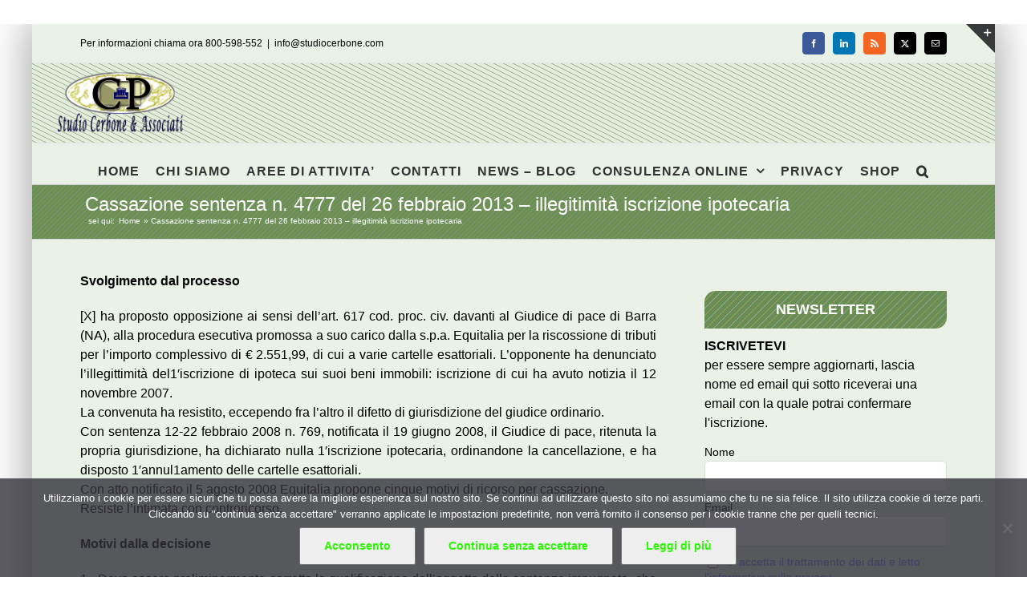

--- FILE ---
content_type: text/html; charset=UTF-8
request_url: https://www.studiocerbone.com/cassazione-sentenza-n-4777-del-26-febbraio-2013-illegitimita-iscrizione-ipotecaria/
body_size: 14105
content:
<!DOCTYPE html><html class="avada-html-layout-boxed avada-html-header-position-top" lang="it-IT" prefix="og: http://ogp.me/ns# fb: http://ogp.me/ns/fb#"><head><style>img.lazy{min-height:1px}</style><link href="https://www.studiocerbone.com/wp-content/plugins/w3-total-cache/pub/js/lazyload.min.js" as="script"><meta http-equiv="X-UA-Compatible" content="IE=edge" /><meta http-equiv="Content-Type" content="text/html; charset=utf-8"/><meta name="viewport" content="width=device-width, initial-scale=1" /><meta name='robots' content='index, follow, max-image-preview:large, max-snippet:-1, max-video-preview:-1' /><link media="all" href="https://www.studiocerbone.com/wp-content/cache/autoptimize/css/autoptimize_2e92ac7dd31781e68670af2d0f304ce4.css" rel="stylesheet"><title>Cassazione sentenza n. 4777 del 26 febbraio 2013 - illegitimità iscrizione ipotecaria  - Studio Cerbone</title><meta name="description" content="Svolgimento dal processo ha proposto opposizione ai sensi dell’art. 617 cod. proc. civ. davanti al Giudice di pace di Barra (NA), alla procedura esecutiva Cassazione sentenza n. 4777 del 26 febbraio 2013 - illegitimità iscrizione ipotecaria" /><link rel="canonical" href="https://www.studiocerbone.com/cassazione-sentenza-n-4777-del-26-febbraio-2013-illegitimita-iscrizione-ipotecaria/" /><meta property="og:locale" content="it_IT" /><meta property="og:type" content="article" /><meta property="og:title" content="Cassazione sentenza n. 4777 del 26 febbraio 2013 - illegitimità iscrizione ipotecaria  - Studio Cerbone" /><meta property="og:description" content="Svolgimento dal processo ha proposto opposizione ai sensi dell’art. 617 cod. proc. civ. davanti al Giudice di pace di Barra (NA), alla procedura esecutiva Cassazione sentenza n. 4777 del 26 febbraio 2013 - illegitimità iscrizione ipotecaria" /><meta property="og:url" content="https://www.studiocerbone.com/cassazione-sentenza-n-4777-del-26-febbraio-2013-illegitimita-iscrizione-ipotecaria/" /><meta property="og:site_name" content="Studio Cerbone" /><meta property="article:publisher" content="https://www.facebook.com/studiocerbone" /><meta property="article:published_time" content="2013-05-03T01:33:19+00:00" /><meta name="author" content="Pasquale Cerbone" /><meta name="twitter:card" content="summary_large_image" /><meta name="twitter:creator" content="@studiocerboneP" /><meta name="twitter:site" content="@studiocerboneP" /><meta name="twitter:label1" content="Scritto da" /><meta name="twitter:data1" content="Pasquale Cerbone" /><meta name="twitter:label2" content="Tempo di lettura stimato" /><meta name="twitter:data2" content="7 minuti" /> <script type="application/ld+json" class="yoast-schema-graph">{"@context":"https://schema.org","@graph":[{"@type":"Article","@id":"https://www.studiocerbone.com/cassazione-sentenza-n-4777-del-26-febbraio-2013-illegitimita-iscrizione-ipotecaria/#article","isPartOf":{"@id":"https://www.studiocerbone.com/cassazione-sentenza-n-4777-del-26-febbraio-2013-illegitimita-iscrizione-ipotecaria/"},"author":{"name":"Pasquale Cerbone","@id":"https://www.studiocerbone.com/#/schema/person/3561ea854d7eb07a084f1bbe69396ee6"},"headline":"Cassazione sentenza n. 4777 del 26 febbraio 2013 &#8211; illegitimità iscrizione ipotecaria","datePublished":"2013-05-03T01:33:19+00:00","mainEntityOfPage":{"@id":"https://www.studiocerbone.com/cassazione-sentenza-n-4777-del-26-febbraio-2013-illegitimita-iscrizione-ipotecaria/"},"wordCount":1481,"publisher":{"@id":"https://www.studiocerbone.com/#organization"},"keywords":["cassazione sez. tributi","procedure esecutive"],"articleSection":["TRIBUTI - GIURISPRUDENZA"],"inLanguage":"it-IT"},{"@type":"WebPage","@id":"https://www.studiocerbone.com/cassazione-sentenza-n-4777-del-26-febbraio-2013-illegitimita-iscrizione-ipotecaria/","url":"https://www.studiocerbone.com/cassazione-sentenza-n-4777-del-26-febbraio-2013-illegitimita-iscrizione-ipotecaria/","name":"Cassazione sentenza n. 4777 del 26 febbraio 2013 - illegitimità iscrizione ipotecaria - Studio Cerbone","isPartOf":{"@id":"https://www.studiocerbone.com/#website"},"datePublished":"2013-05-03T01:33:19+00:00","description":"Svolgimento dal processo ha proposto opposizione ai sensi dell’art. 617 cod. proc. civ. davanti al Giudice di pace di Barra (NA), alla procedura esecutiva Cassazione sentenza n. 4777 del 26 febbraio 2013 - illegitimità iscrizione ipotecaria","breadcrumb":{"@id":"https://www.studiocerbone.com/cassazione-sentenza-n-4777-del-26-febbraio-2013-illegitimita-iscrizione-ipotecaria/#breadcrumb"},"inLanguage":"it-IT","potentialAction":[{"@type":"ReadAction","target":["https://www.studiocerbone.com/cassazione-sentenza-n-4777-del-26-febbraio-2013-illegitimita-iscrizione-ipotecaria/"]}]},{"@type":"BreadcrumbList","@id":"https://www.studiocerbone.com/cassazione-sentenza-n-4777-del-26-febbraio-2013-illegitimita-iscrizione-ipotecaria/#breadcrumb","itemListElement":[{"@type":"ListItem","position":1,"name":"Home","item":"https://www.studiocerbone.com/"},{"@type":"ListItem","position":2,"name":"Cassazione sentenza n. 4777 del 26 febbraio 2013 &#8211; illegitimità iscrizione ipotecaria"}]},{"@type":"WebSite","@id":"https://www.studiocerbone.com/#website","url":"https://www.studiocerbone.com/","name":"Studio Cerbone","description":"Guide alle norme fiscali e del lavoro - approfondimenti ed informazioni - consulenza online","publisher":{"@id":"https://www.studiocerbone.com/#organization"},"potentialAction":[{"@type":"SearchAction","target":{"@type":"EntryPoint","urlTemplate":"https://www.studiocerbone.com/?s={search_term_string}"},"query-input":{"@type":"PropertyValueSpecification","valueRequired":true,"valueName":"search_term_string"}}],"inLanguage":"it-IT"},{"@type":"Organization","@id":"https://www.studiocerbone.com/#organization","name":"Studio Cerbone & Associati","url":"https://www.studiocerbone.com/","logo":{"@type":"ImageObject","inLanguage":"it-IT","@id":"https://www.studiocerbone.com/#/schema/logo/image/","url":"https://www.studiocerbone.com/wp-content/uploads/2012/10/logo_ok2.png","contentUrl":"https://www.studiocerbone.com/wp-content/uploads/2012/10/logo_ok2.png","width":"210","height":"90","caption":"Studio Cerbone & Associati"},"image":{"@id":"https://www.studiocerbone.com/#/schema/logo/image/"},"sameAs":["https://www.facebook.com/studiocerbone","https://x.com/studiocerboneP","https://www.linkedin.com/company/studio-cerbone-&amp;amp;-associati/","https://it.pinterest.com/studiocerboneassociati/"]},{"@type":"Person","@id":"https://www.studiocerbone.com/#/schema/person/3561ea854d7eb07a084f1bbe69396ee6","name":"Pasquale Cerbone","description":"","url":"https://www.studiocerbone.com/author/gruppo_studioce/"}]}</script> <link href='https://fonts.gstatic.com' crossorigin='anonymous' rel='preconnect' /><link rel="alternate" type="application/rss+xml" title="Studio Cerbone &raquo; Feed" href="https://www.studiocerbone.com/feed/" /><link rel="alternate" type="application/rss+xml" title="Studio Cerbone &raquo; Feed dei commenti" href="https://www.studiocerbone.com/comments/feed/" /><link rel="icon" href="https://www.studiocerbone.com/wp-content/uploads/2012/11/favicon.ico" type="image/x-icon" /><link rel="apple-touch-icon" sizes="180x180" href="https://www.studiocerbone.com/wp-content/uploads/2024/08/apple-icon-114x114-1.png" type="image/png"><link rel="icon" sizes="192x192" href="https://www.studiocerbone.com/wp-content/uploads/2024/08/apple-icon-57x57-1.png" type="image/png"><meta name="msapplication-TileImage" content="https://www.studiocerbone.com/wp-content/uploads/2024/08/apple-icon-72x72-1.png" type="image/png"><link rel="alternate" type="application/rss+xml" title="Studio Cerbone &raquo; Cassazione sentenza n. 4777 del 26 febbraio 2013 &#8211; illegitimità iscrizione ipotecaria Feed dei commenti" href="https://www.studiocerbone.com/cassazione-sentenza-n-4777-del-26-febbraio-2013-illegitimita-iscrizione-ipotecaria/feed/" /><link rel="alternate" title="oEmbed (JSON)" type="application/json+oembed" href="https://www.studiocerbone.com/wp-json/oembed/1.0/embed?url=https%3A%2F%2Fwww.studiocerbone.com%2Fcassazione-sentenza-n-4777-del-26-febbraio-2013-illegitimita-iscrizione-ipotecaria%2F" /><link rel="alternate" title="oEmbed (XML)" type="text/xml+oembed" href="https://www.studiocerbone.com/wp-json/oembed/1.0/embed?url=https%3A%2F%2Fwww.studiocerbone.com%2Fcassazione-sentenza-n-4777-del-26-febbraio-2013-illegitimita-iscrizione-ipotecaria%2F&#038;format=xml" /><meta name="description" content="Svolgimento dal processo
 ha proposto opposizione ai sensi dell’art. 617 cod. proc. civ. davanti al Giudice di pace di Barra (NA), alla procedura esecutiva promossa a suo carico dalla s.p.a. Equitalia per la riscossione di tributi per l’importo complessivo di € 2.551,99, di cui a varie cartelle esattoriali. L’opponente ha denunciato"/><meta property="og:locale" content="it_IT"/><meta property="og:type" content="article"/><meta property="og:site_name" content="Studio Cerbone"/><meta property="og:title" content="Cassazione sentenza n. 4777 del 26 febbraio 2013 - illegitimità iscrizione ipotecaria  - Studio Cerbone"/><meta property="og:description" content="Svolgimento dal processo
 ha proposto opposizione ai sensi dell’art. 617 cod. proc. civ. davanti al Giudice di pace di Barra (NA), alla procedura esecutiva promossa a suo carico dalla s.p.a. Equitalia per la riscossione di tributi per l’importo complessivo di € 2.551,99, di cui a varie cartelle esattoriali. L’opponente ha denunciato"/><meta property="og:url" content="https://www.studiocerbone.com/cassazione-sentenza-n-4777-del-26-febbraio-2013-illegitimita-iscrizione-ipotecaria/"/><meta property="article:published_time" content="2013-05-03T01:33:19+01:00"/><meta name="author" content="Pasquale Cerbone"/><meta property="og:image" content="https://www.studiocerbone.com/wp-content/uploads/2024/08/logo_news_A.png"/><meta property="og:image:width" content="185"/><meta property="og:image:height" content="79"/><meta property="og:image:type" content="image/png"/><link rel="https://api.w.org/" href="https://www.studiocerbone.com/wp-json/" /><link rel="alternate" title="JSON" type="application/json" href="https://www.studiocerbone.com/wp-json/wp/v2/posts/5374" /><link rel="EditURI" type="application/rsd+xml" title="RSD" href="https://www.studiocerbone.com/xmlrpc.php?rsd" /><link rel='shortlink' href='https://www.studiocerbone.com/?p=5374' /> <noscript><style>.lazyload[data-src]{display:none !important;}</style></noscript><meta name="generator" content="Powered by Slider Revolution 6.7.39 - responsive, Mobile-Friendly Slider Plugin for WordPress with comfortable drag and drop interface." />  <script async src="https://www.googletagmanager.com/gtag/js?id=G-J8VLGREVTC"></script>  <script async src="https://www.googletagmanager.com/gtag/js?id=G-Z9KC6C6KQ2"></script> </head><body data-rsssl=1 class="wp-singular post-template-default single single-post postid-5374 single-format-standard wp-theme-Avada cookies-not-set has-sidebar fusion-image-hovers fusion-pagination-sizing fusion-button_type-flat fusion-button_span-no fusion-button_gradient-linear avada-image-rollover-circle-yes avada-image-rollover-yes avada-image-rollover-direction-left fusion-body ltr fusion-sticky-header no-tablet-sticky-header no-mobile-sticky-header no-mobile-slidingbar avada-has-rev-slider-styles fusion-sub-menu-fade mobile-logo-pos-left layout-boxed-mode avada-has-boxed-modal-shadow-medium layout-scroll-offset-full fusion-top-header menu-text-align-center mobile-menu-design-modern fusion-show-pagination-text fusion-header-layout-v5 avada-responsive avada-footer-fx-none avada-menu-highlight-style-bar fusion-search-form-classic fusion-main-menu-search-dropdown fusion-avatar-square avada-sticky-shrinkage avada-dropdown-styles avada-blog-layout-grid avada-blog-archive-layout-grid avada-header-shadow-no avada-menu-icon-position-left avada-has-megamenu-shadow avada-has-mainmenu-dropdown-divider avada-has-pagetitle-100-width avada-has-pagetitle-bg-full avada-has-main-nav-search-icon avada-has-page-title-mobile-height-auto avada-has-titlebar-bar_and_content avada-has-slidingbar-widgets avada-has-slidingbar-position-top avada-slidingbar-toggle-style-triangle avada-has-header-bg-image avada-header-bg-repeat avada-has-transparent-timeline_color avada-has-pagination-padding avada-flyout-menu-direction-fade avada-ec-views-v1" data-awb-post-id="5374"> <a class="skip-link screen-reader-text" href="#content">Salta al contenuto</a><div id="boxed-wrapper"><div id="wrapper" class="fusion-wrapper"><div id="home" style="position:relative;top:-1px;"></div><header class="fusion-header-wrapper"><div class="fusion-header-v5 fusion-logo-alignment fusion-logo-left fusion-sticky-menu- fusion-sticky-logo- fusion-mobile-logo-1 fusion-sticky-menu-only fusion-header-menu-align-center fusion-mobile-menu-design-modern"><div class="fusion-secondary-header"><div class="fusion-row"><div class="fusion-alignleft"><div class="fusion-contact-info"><span class="fusion-contact-info-phone-number">Per informazioni chiama ora 800-598-552</span><span class="fusion-header-separator">|</span><span class="fusion-contact-info-email-address"><a href="mailto:in&#102;o&#64;&#115;t&#117;&#100;&#105;ocerbo&#110;e&#46;co&#109;">in&#102;o&#64;&#115;t&#117;&#100;&#105;ocerbo&#110;e&#46;co&#109;</a></span></div></div><div class="fusion-alignright"><div class="fusion-social-links-header"><div class="fusion-social-networks boxed-icons"><div class="fusion-social-networks-wrapper"><a  class="fusion-social-network-icon fusion-tooltip fusion-facebook awb-icon-facebook" style="color:#ffffff;background-color:#3b5998;border-color:#3b5998;" data-placement="right" data-title="Facebook" data-toggle="tooltip" title="Facebook" href="#" target="_blank" rel="noreferrer nofollow"><span class="screen-reader-text">Facebook</span></a><a  class="fusion-social-network-icon fusion-tooltip fusion-linkedin awb-icon-linkedin" style="color:#ffffff;background-color:#0077b5;border-color:#0077b5;" data-placement="right" data-title="LinkedIn" data-toggle="tooltip" title="LinkedIn" href="https://www.linkedin.com/company/studio-cerbone-&amp;-associati/about/?viewAsMember=true" target="_blank" rel="noopener noreferrer nofollow"><span class="screen-reader-text">LinkedIn</span></a><a  class="fusion-social-network-icon fusion-tooltip fusion-rss awb-icon-rss" style="color:#ffffff;background-color:#f26522;border-color:#f26522;" data-placement="right" data-title="Rss" data-toggle="tooltip" title="Rss" href="https://www.studiocerbone.com/category/notizie/" target="_blank" rel="noopener noreferrer nofollow"><span class="screen-reader-text">Rss</span></a><a  class="fusion-social-network-icon fusion-tooltip fusion-twitter awb-icon-twitter" style="color:#ffffff;background-color:#000000;border-color:#000000;" data-placement="right" data-title="X" data-toggle="tooltip" title="X" href="https://x.com/studiocerboneP" target="_blank" rel="noopener noreferrer nofollow"><span class="screen-reader-text">X</span></a><a  class="fusion-social-network-icon fusion-tooltip fusion-mail awb-icon-mail" style="color:#ffffff;background-color:#000000;border-color:#000000;" data-placement="right" data-title="Email" data-toggle="tooltip" title="Email" href="mailto:&#105;n&#102;&#111;&#064;&#115;t&#117;di&#111;cer&#098;&#111;&#110;&#101;.c&#111;&#109;" target="_self" rel="noopener noreferrer nofollow"><span class="screen-reader-text">Email</span></a></div></div></div></div></div></div><div class="fusion-header-sticky-height"></div><div class="fusion-sticky-header-wrapper"><div class="fusion-header"><div class="fusion-row"><div class="fusion-logo" data-margin-top="10px" data-margin-bottom="10px" data-margin-left="0px" data-margin-right="0px"> <a class="fusion-logo-link"  href="https://www.studiocerbone.com/" > <img src="[data-uri]"  width="185" height="79" style="max-height:79px;height:auto;" alt="Studio Cerbone Logo" data-retina_logo_url="https://www.studiocerbone.com/wp-content/uploads/2012/10/logo_ok.png" class="fusion-standard-logo lazyload" data-src="https://www.studiocerbone.com/wp-content/uploads/2024/08/logo_news_A.png" decoding="async" data-srcset="https://www.studiocerbone.com/wp-content/uploads/2024/08/logo_news_A.png 1x, https://www.studiocerbone.com/wp-content/uploads/2012/10/logo_ok.png 2x" data-eio-rwidth="185" data-eio-rheight="79" /><noscript><img src="data:image/svg+xml,%3Csvg%20xmlns='http://www.w3.org/2000/svg'%20viewBox='0%200%20185%2079'%3E%3C/svg%3E" data-src="https://www.studiocerbone.com/wp-content/uploads/2024/08/logo_news_A.png" data-srcset="https://www.studiocerbone.com/wp-content/uploads/2024/08/logo_news_A.png 1x, https://www.studiocerbone.com/wp-content/uploads/2012/10/logo_ok.png 2x" width="185" height="79" style="max-height:79px;height:auto;" alt="Studio Cerbone Logo" data-retina_logo_url="https://www.studiocerbone.com/wp-content/uploads/2012/10/logo_ok.png" class="fusion-standard-logo lazy" data-eio="l" /></noscript> <img src="[data-uri]"  width="94" height="40" alt="Studio Cerbone Logo" data-retina_logo_url="" class="fusion-mobile-logo lazyload" data-src="https://www.studiocerbone.com/wp-content/uploads/2024/08/logo_news_B.png" decoding="async" data-srcset="https://www.studiocerbone.com/wp-content/uploads/2024/08/logo_news_B.png 1x" data-eio-rwidth="94" data-eio-rheight="40" /><noscript><img src="data:image/svg+xml,%3Csvg%20xmlns='http://www.w3.org/2000/svg'%20viewBox='0%200%2094%2040'%3E%3C/svg%3E" data-src="https://www.studiocerbone.com/wp-content/uploads/2024/08/logo_news_B.png" data-srcset="https://www.studiocerbone.com/wp-content/uploads/2024/08/logo_news_B.png 1x" width="94" height="40" alt="Studio Cerbone Logo" data-retina_logo_url="" class="fusion-mobile-logo lazy" data-eio="l" /></noscript> </a></div><div class="fusion-mobile-menu-icons"> <a href="#" class="fusion-icon awb-icon-bars" aria-label="Attiva/Disattiva menu mobile" aria-expanded="false"></a></div></div></div><div class="fusion-secondary-main-menu"><div class="fusion-row"><nav class="fusion-main-menu" aria-label="Menu Principale"><ul id="menu-menu-principale-senza-private-content" class="fusion-menu"><li  id="menu-item-23903"  class="menu-item menu-item-type-custom menu-item-object-custom menu-item-home menu-item-23903"  data-item-id="23903"><a  href="//www.studiocerbone.com/" class="fusion-bar-highlight"><span class="menu-text">HOME</span></a></li><li  id="menu-item-23905"  class="menu-item menu-item-type-post_type menu-item-object-page menu-item-23905"  data-item-id="23905"><a  href="https://www.studiocerbone.com/studio-cerbone-assocciati/" class="fusion-bar-highlight"><span class="menu-text">CHI SIAMO</span></a></li><li  id="menu-item-23904"  class="menu-item menu-item-type-post_type menu-item-object-page menu-item-23904"  data-item-id="23904"><a  href="https://www.studiocerbone.com/aree-di-attivita/" class="fusion-bar-highlight"><span class="menu-text">AREE DI ATTIVITA&#8217;</span></a></li><li  id="menu-item-23911"  class="menu-item menu-item-type-post_type menu-item-object-page menu-item-23911"  data-item-id="23911"><a  href="https://www.studiocerbone.com/contatto/" class="fusion-bar-highlight"><span class="menu-text">CONTATTI</span></a></li><li  id="menu-item-23914"  class="menu-item menu-item-type-post_type menu-item-object-page menu-item-23914"  data-item-id="23914"><a  href="https://www.studiocerbone.com/notizie/" class="fusion-bar-highlight"><span class="menu-text">NEWS – BLOG</span></a></li><li  id="menu-item-23906"  class="menu-item menu-item-type-post_type menu-item-object-page menu-item-has-children menu-item-23906 fusion-dropdown-menu"  data-item-id="23906"><a  href="https://www.studiocerbone.com/consulenza-online/" class="fusion-bar-highlight"><span class="menu-text">CONSULENZA ONLINE</span> <span class="fusion-caret"><i class="fusion-dropdown-indicator" aria-hidden="true"></i></span></a><ul class="sub-menu"><li  id="menu-item-23907"  class="menu-item menu-item-type-post_type menu-item-object-page menu-item-23907 fusion-dropdown-submenu" ><a  href="https://www.studiocerbone.com/consulenza-online/contabilita-online/" class="fusion-bar-highlight"><span>CONTABILITA&#8217; ONLINE</span></a></li><li  id="menu-item-23908"  class="menu-item menu-item-type-post_type menu-item-object-page menu-item-23908 fusion-dropdown-submenu" ><a  href="https://www.studiocerbone.com/consulenza-online/dichiarazione-dei-redditi-online/" class="fusion-bar-highlight"><span>DICHIARAZIONE DEI REDDITI ONLINE</span></a></li><li  id="menu-item-23909"  class="menu-item menu-item-type-post_type menu-item-object-page menu-item-23909 fusion-dropdown-submenu" ><a  href="https://www.studiocerbone.com/consulenza-online/paghe-online/" class="fusion-bar-highlight"><span>PAGHE ONLINE</span></a></li><li  id="menu-item-23910"  class="menu-item menu-item-type-post_type menu-item-object-page menu-item-23910 fusion-dropdown-submenu" ><a  href="https://www.studiocerbone.com/consulenza-online/servizi-contabilita-online/" class="fusion-bar-highlight"><span>SERVIZI DI CONTABILITA&#8217; ONLINE</span></a></li><li  id="menu-item-23916"  class="menu-item menu-item-type-post_type menu-item-object-page menu-item-has-children menu-item-23916 fusion-dropdown-submenu" ><a  href="https://www.studiocerbone.com/servizi-utili/" class="fusion-bar-highlight"><span>SERVIZI UTILI</span> <span class="fusion-caret"><i class="fusion-dropdown-indicator" aria-hidden="true"></i></span></a><ul class="sub-menu"><li  id="menu-item-23917"  class="menu-item menu-item-type-post_type menu-item-object-page menu-item-23917" ><a  href="https://www.studiocerbone.com/servizi-utili/giurisprudenza/" class="fusion-bar-highlight"><span>GIURISPRUDENZA – MASSIME</span></a></li><li  id="menu-item-23918"  class="menu-item menu-item-type-post_type menu-item-object-page menu-item-23918" ><a  href="https://www.studiocerbone.com/servizi-utili/indici-istat/" class="fusion-bar-highlight"><span>INDICI ISTAT</span></a></li><li  id="menu-item-23919"  class="menu-item menu-item-type-post_type menu-item-object-page menu-item-23919" ><a  href="https://www.studiocerbone.com/?page_id=483" class="fusion-bar-highlight"><span>SCADENZIARIO</span></a></li><li  id="menu-item-23920"  class="menu-item menu-item-type-post_type menu-item-object-page menu-item-23920" ><a  href="https://www.studiocerbone.com/servizi-utili/certificazioni/" class="fusion-bar-highlight"><span>CERTIFICAZIONI</span></a></li><li  id="menu-item-23921"  class="menu-item menu-item-type-post_type menu-item-object-page menu-item-23921" ><a  href="https://www.studiocerbone.com/servizi-utili/video/" class="fusion-bar-highlight"><span>VIDEO</span></a></li></ul></li></ul></li><li  id="menu-item-23915"  class="menu-item menu-item-type-post_type menu-item-object-page menu-item-23915"  data-item-id="23915"><a  href="https://www.studiocerbone.com/privacy/" class="fusion-bar-highlight"><span class="menu-text">PRIVACY</span></a></li><li  id="menu-item-467311"  class="menu-item menu-item-type-custom menu-item-object-custom menu-item-467311"  data-item-id="467311"><a  target="_blank" rel="noopener noreferrer" href="https://shopping.studiocerbone.com/" class="fusion-bar-highlight"><span class="menu-text">SHOP</span></a></li><li class="fusion-custom-menu-item fusion-main-menu-search"><a class="fusion-main-menu-icon fusion-bar-highlight" href="#" aria-label="Cerca" data-title="Cerca" title="Cerca" role="button" aria-expanded="false"></a><div class="fusion-custom-menu-item-contents"><form role="search" class="searchform fusion-search-form  fusion-live-search fusion-search-form-classic" method="get" action="https://www.studiocerbone.com/"><div class="fusion-search-form-content"><div class="fusion-search-field search-field"> <label><span class="screen-reader-text">Cerca per:</span> <input type="search" class="s fusion-live-search-input" name="s" id="fusion-live-search-input-0" autocomplete="off" placeholder="Cerca..." required aria-required="true" aria-label="Cerca..."/> </label></div><div class="fusion-search-button search-button"> <input type="submit" class="fusion-search-submit searchsubmit" aria-label="Cerca" value="&#xf002;" /><div class="fusion-slider-loading"></div></div></div><div class="fusion-search-results-wrapper"><div class="fusion-search-results"></div></div></form></div></li></ul></nav><nav class="fusion-mobile-nav-holder fusion-mobile-menu-text-align-left" aria-label="Menu Mobile Principale"></nav></div></div></div></div><div class="fusion-clearfix"></div></header><div id="sliders-container" class="fusion-slider-visibility"></div><section class="avada-page-titlebar-wrapper" aria-labelledby="awb-ptb-heading"><div class="fusion-page-title-bar fusion-page-title-bar-none fusion-page-title-bar-left"><div class="fusion-page-title-row"><div class="fusion-page-title-wrapper"><div class="fusion-page-title-captions"><h1 id="awb-ptb-heading" class="entry-title">Cassazione sentenza n. 4777 del 26 febbraio 2013 &#8211; illegitimità iscrizione ipotecaria</h1></div><div class="fusion-page-title-secondary"><nav class="fusion-breadcrumbs awb-yoast-breadcrumbs" aria-label="Breadcrumb"><ol class="awb-breadcrumb-list"><li class="fusion-breadcrumb-item"  aria-hidden="true"><span  class="fusion-breadcrumb-prefix">sei qui:</span></li><li class="fusion-breadcrumb-item awb-breadcrumb-sep awb-home" ><a href="https://www.studiocerbone.com" class="fusion-breadcrumb-link"><span >Home</span></a></li><li class="fusion-breadcrumb-item"  aria-current="page"><span  class="breadcrumb-leaf">Cassazione sentenza n. 4777 del 26 febbraio 2013 &#8211; illegitimità iscrizione ipotecaria</span></li></ol></nav></div></div></div></div></section><main id="main" class="clearfix "><div class="fusion-row" style=""><section id="content" style="float: left;"><article id="post-5374" class="post post-5374 type-post status-publish format-standard hentry category-tributi-giurisprudenza-massime tag-cassazione-tributi tag-procedure-esecutive"> <span class="entry-title" style="display: none;">Cassazione sentenza n. 4777 del 26 febbraio 2013 &#8211; illegitimità iscrizione ipotecaria</span><div class="post-content"><p style="text-align: justify;"><strong>Svolgimento dal processo</strong></p><p style="text-align: justify;">[X] ha proposto opposizione ai sensi dell’art. 617 cod. proc. civ. davanti al Giudice di pace di Barra (NA), alla procedura esecutiva promossa a suo carico dalla s.p.a. Equitalia per la riscossione di tributi per l’importo complessivo di € 2.551,99, di cui a varie cartelle esattoriali. L’opponente ha denunciato l’illegittimità del1′iscrizione di ipoteca sui suoi beni immobili: iscrizione di cui ha avuto notizia il 12 novembre 2007.<br /> La convenuta ha resistito, eccependo fra l’altro il difetto di giurisdizione del giudice ordinario.<br /> Con sentenza 12-22 febbraio 2008 n. 769, notificata il 19 giugno 2008, il Giudice di pace, ritenuta la propria giurisdizione, ha dichiarato nulla 1′iscrizione ipotecaria, ordinandone la cancellazione, e ha disposto 1′annul1amento delle cartelle esattoriali.<br /> Con atto notificato il 5 agosto 2008 Equitalia propone cinque motivi di ricorso per cassazione.<br /> Resiste l’intimata con controricorso.</p><p style="text-align: justify;"><strong>Motivi dalla decisione</strong></p><p style="text-align: justify;">1.- Deve essere preliminarmente corretta la qualificazione dell’oggetto della sentenza impugnata, che la ricorrente assume doversi considerare di opposizione all’esecuzione, in virtù del principio dell’apparenza, poiché cosi il Giudice di pace avrebbe qualificato la domanda dell’opponente.<br /> Va rilevato al contrario che il Giudice di pace, nel decidere sulla competenza territoriale, ha affermato che il procedimento proposto è di opposizione agli atti esecutivi (p. 2 della sentenza, ultima riga); qualificazione che è del resto conforme alla natura delle eccezioni sollevate dall’opponente, che attengono ad irregolarità dell’atto di iscrizione ipotecaria ed all’omessa od irrituale notifica delle cartelle esattoriali.<br /> Si tratta, pertanto, sia in assoluto, sia in relazione al principio dell’apparenza, di sentenza emessa in tema di opposizione agli atti esecutivi.<br /> La questione è stata posta dal ricorrente al fine di dimostrare l’ammissibi1itá del ricorso, ma è comunque irrilevante, poiché sia in tema di opposizione all’esecuzione, sia in tema di opposizione agli atti esecutivi, la sentenza che decide il procedimento è inappellabile in base al regime applicabile alla controversia (art. 616 cod. proc. civ., come modificato dall’art. 14 legge 24 febbraio 2006 n. 52: cfr. Cass. civ. 29 maggio 2008 n. 14179).</p><p style="text-align: justify;">2.- Con il primo motivo Equitalia assume che la sentenza impugnata ha erroneamente applicato l’art. 3, 4° comma, legge n. 241/1990 all’iscrizione ipotecaria di cui all’art. 77 del d.p.r. 29 settembre 1973 n. 602, circa l’obbligo di comunicare al contribuente, con l’avviso dell’iscrizione, il termine entro il quale può proporre opposizione e l′autorità a cui proporla. La norma sarebbe da ritenere inapplicabile alla riscossione esattoriale, poiché la legge pone il contribuente in posizione di subordinazione all’amministrazione finanziaria, in vista dell’esigenza della pronta realizzazione del credito fiscale (favor fisci).<br /> Donde la necessità di assoggettare la procedura ad una disciplina speciale e semplificata.</p><p style="text-align: justify;">2.1.- Il motivo non è fondato, e ne è anche dubbia 1′ammissibilità, considerata la genericità e l’astrattezza del quesito formulato ai sensi dell’art. 366bis cod. proc. civ.<br /> La legge 7 agosto 1990 n. 241 detta una serie di norme a tutela del cittadino nei rapporti con la pubblica amministrazione e le sue prescrizioni debbono essere ritenute applicabili anche ai rapporti con l’amministrazione finanziaria, nei limiti in cui siano di agevole applicazione e non compromettano nella loro essenza le finalità pubbliche perseguite.<br /> Le norme in tema di esecuzione esattoriale contemplano misure che, a garanzia e a tutela dei crediti tributari, possono gravemente compromettere i diritti individuali poiché – oltre che avere introdotto misure quali il c.d. fermo amministrativo di beni mobili registrati e 1′iscrizione di ipoteca sugli immobili – contemplano misure estremamente rapide e semplificate di esproprio dei beni.<br /> E’ essenziale pertanto che, proprio in tema di esecuzione esattoriale, siano rigorosamente rispettati sia il principio di legalità, tramite la stretta osservanza delle procedure stabilite; sia gli adempimenti di carattere generale diretti allo scopo di permettere all’esecutato di far valere le sue ragioni: soprattutto ove si tratti di adempimenti di agevole esecuzione e poco costosi per l’amministrazione, quali quello di comunicare all’interessato – unitamente alla comunicazione dell’avvenuta iscrizione ipotecaria – i termini e le modalità con cui può proporre opposizione e far valere le sue ragioni.<br /> Correttamente, pertanto, la sentenza impugnata ha ritenuto applicabile 1′art. 3, 4° comma, legge n. 241/1990 cit. al caso di specie.</p><p style="text-align: justify;">3.- Con il secondo motivo la ricorrente impugna la sentenza del GdP nella parte in cui ha ritenuto applicabili all’iscrizione ipotecaria esattoriale gli art. 50 e 76 d.p.r. 602/73.<br /> Assume che l’iscrizione di ipoteca non è atto di esecuzione e pertanto non e soggetta alla preventiva notificazione degli avvisi di cui all’art. 50, 2° comma, e neppure ne è preclusa l’iscrizione per i crediti di valore inferiore ad € 8.000,00 di cui all’art. 76, avendo essa il solo scopo di precostituire una garanzia del credito.</p><p style="text-align: justify;">3.1.- Il motivo è in parte non fondato ed in parte ininfluente.<br /> La Corte di cassazione a sezioni unite ha ripetutamente affermato che l’ipoteca prevista dall’art. 77 d.p.r. n. 602 del 1973, pur non essendo atto di esecuzione, è tuttavia strettamente preordinata e strumentale all’espropriazione immobiliare, e pertanto è soggetta agli stessi limiti stabiliti per quest’ultima dall’art. 76 del medesimo d.p.r., come da ultimo modificato dall’art. 3 del d.l. n. 203 del 2005, conv. in legge n. 248 del 2005. L’ipoteca non può quindi essere iscritta se il debito del contribuente non supera gli ottomila euro (Cass. civ. S.U. 22 febbraio 2010 n. 4077; Cass. civ. S.U. 12 aprile 2012 n. 5771).<br /> Tanto basta a giustificare il disposto della sentenza impugnata, nella parte in cui ha dichiarato invalida l’iscrizione ipotecaria, anche indipendentemente dalla mancata notificazione di cui all’art. 50, 2° comma, cit.<br /> Le ulteriori censure risultano quindi ininfluenti.</p><p style="text-align: justify;">4.- Il terzo, il quarto ed il quinto motivo sono inammissibili sia per l’inidonea formulazione dei quesiti di diritto, sia per difetto di specificità ai sensi dell’art. 366 n. 6 cod. proc. civ.<br /> I quesiti sono così formulati:<br /> “Si chiede alla Corte di cassazione di pronunciarsi circa le formalità necessarie al perfezionamento della notifica degli atti destinati al contribuente di cui alla lett. e) dell’art. 60 d.p.r. 29 settembre 1973 n. 600 ed in particolar modo di sancire la necessità o meno dell’invio al destinatario dell’avviso di deposito dell’atto presso la casa comunale a mezzo di raccomandata a/r al fine del perfezionamento di questa modalità di notifica” (terzo quesito);<br /> “Si chiede alla Corte di cassazione di pronunciarsi in ordine alla circostanza per la quale, in caso di mancata impugnazione della cartella di pagamento, questa assuma i caratteri del titolo esecutivo incontrovertibile, ciò determinando, in base all’art. 2953 c.c., la trasformazione del termine eventualmente breve di prescrizione… in quello ordinario decennale…” (quarto quesito);<br /> “Si chiede alla Corte di cassazione di stabilire, tenuto conto della disciplina contenuta negli art. 2719 cod. civ., 214 e 215 cod. proc. civ., se sia ammissibile o meno disconoscere la conformità della fotocopia di un documento rispetto al1′originale nell’atto introduttivo di un giudizio, prima cioè che avvenga la produzione in quest’ultimo del documento stesso” (quinto quesito).<br /> A norma dell’art. 366bis cod. proc. civ., è inammissibile il motivo di ricorso per cassazione il cui quesito di diritto si risolva in un’enunciazione di carattere generale e astratto, priva di qualunque indicazione sul tipo della controversia e sulla sua riconducibilità alla fattispecie in esame, tale da non consentire alcuna risposta utile a definire la causa nel senso voluto dal ricorrente, non potendosi desumere il quesito dal contenuto del motivo o integrare il primo con il secondo, pena la sostanziale abrogazione del suddetto articolo 366bis (Cass. civ. S.U. 11 marzo 2008 n. 6420).<br /> Il quesito di diritto deve comprendere l’indicazione sia della “regula iuris” adottata nel provvedimento impugnato, sia del diverso principio che il ricorrente assume corretto e che si sarebbe dovuto applicare in sostituzione del primo. La mancanza anche di una sola delle due suddette indicazioni rende il ricorso inammissibile (Cass. civ. Sez. 3, 30 settembre 2008 n. 24339 e 9 maggio 2008 n. 11535; Cass. 25 marzo 2009, n. 7197).</p><p style="text-align: justify;">4.1.- In secondo luogo non risulta se e tramite quali atti le questioni prospettata nei motivi di ricorso siano state sollevate davanti al giudice di primo grado, considerato che esse non risultano in alcun modo discusse dalla sentenza impugnata; né la ricorrente dichiara di avere prodotto in questa sede gli atti su cui il ricorso si fonda, indicando come siano contrassegnati e come siano reperibili fra gli altri atti e documenti di causa, come prescritto a pena di inammissibilità dall’art. 366 n. 6 cod. proc. civ. (Cass. civ. 31 ottobre 2007 n. 23019; Cass. civ. Sez. 3, 17 luglio 2008 n. 19766; Cass. civ. S.U. 2 dicembre 2008 n. 28547; Cass. cív. Sez. Lav, 7 febbraio 2011 n. 2966, fra le tante: e da ultimo Cass. civ. S.U. 3 novembre 2011 n. 22726, quanto alla necessità della specifica indicazione del luogo in cui il documento si trova).<br /> Sotto entrambi i profili le censure vanno dichiarate inammissibili per difetto di specificità.</p><p style="text-align: justify;">5.- Il ricorso deve essere rigettato.</p><p style="text-align: justify;">6.- Le spese del presente giudizio, liquidate nel dispositivo, seguono la soccombenza.</p><p style="text-align: center;"><strong>PQM</strong></p><p style="text-align: justify;">La Corte di cassazione rigetta il ricorso e condanna la ricorrente al pagamento delle spese processuali, liquidate complessivamente in € 1.700,00 di cui € 200,00 per esborsi ed € 1.500,00 per compensi, oltre agli accessori previdenziali e fiscali di legge.</p></div> <span class="updated rich-snippet-hidden">2013-05-03T03:33:19+02:00</span></article></section><aside id="sidebar" class="sidebar fusion-widget-area fusion-content-widget-area fusion-sidebar-right fusion-blogwidgetarea" style="float: right;" data=""><div id="newsletterwidget-6" class="widget widget_newsletterwidget" style="border-style: solid;border-color:transparent;border-width:0px;"><div class="heading"><h4 class="widget-title">NEWSLETTER</h4></div><spam align="center"><strong> ISCRIVETEVI</strong></spam><br /><spam style="text-align: justify;"> per essere sempre aggiornarti, lascia nome ed email qui sotto riceverai una email con la quale potrai confermare l'iscrizione.</spam><div class="tnp tnp-subscription tnp-widget"><form method="post" action="https://www.studiocerbone.com/wp-admin/admin-ajax.php?action=tnp&amp;na=s"> <input type="hidden" name="nr" value="widget"> <input type="hidden" name="nlang" value=""><div class="tnp-field tnp-field-firstname"><label for="tnp-1">Nome</label> <input class="tnp-name" type="text" name="nn" id="tnp-1" value="" placeholder=""></div><div class="tnp-field tnp-field-email"><label for="tnp-2">Email</label> <input class="tnp-email" type="email" name="ne" id="tnp-2" value="" placeholder="" required></div><div class="tnp-field tnp-privacy-field"><label><input type="checkbox" name="ny" required class="tnp-privacy"> <a target="_blank" href="https://www.studiocerbone.com/privacy/politica-sulla-privacy/">Si accetta il trattamento dei dati e letto l&#039;informativa sulla privacy.</a></label></div><div class="tnp-field tnp-field-button" style="text-align: left"><input class="tnp-submit" type="submit" value="Procedi" style=""></div></form></div></div><div id="search-7" class="widget widget_search" style="border-style: solid;border-color:transparent;border-width:0px;"><div class="heading"><h4 class="widget-title">CERCA NEL SITO</h4></div><form role="search" class="searchform fusion-search-form  fusion-live-search fusion-search-form-classic" method="get" action="https://www.studiocerbone.com/"><div class="fusion-search-form-content"><div class="fusion-search-field search-field"> <label><span class="screen-reader-text">Cerca per:</span> <input type="search" class="s fusion-live-search-input" name="s" id="fusion-live-search-input-1" autocomplete="off" placeholder="Cerca..." required aria-required="true" aria-label="Cerca..."/> </label></div><div class="fusion-search-button search-button"> <input type="submit" class="fusion-search-submit searchsubmit" aria-label="Cerca" value="&#xf002;" /><div class="fusion-slider-loading"></div></div></div><div class="fusion-search-results-wrapper"><div class="fusion-search-results"></div></div></form></div><div id="listcategorypostswidget-4" class="widget widget_listcategorypostswidget" style="border-style: solid;border-color:transparent;border-width:0px;"><div class="heading"><h4 class="widget-title">ARTICOLI RECENTI</h4></div><ul class="lcp_catlist" id="lcp_instance_listcategorypostswidget-4"><li class=" accertamento  iva  tuir "><a href="https://www.studiocerbone.com/la-tassazione-della-prostituzione-abituale-come-prestazione-di-servizi/">La tassazione della prostituzione abituale come prestazione di servizi</a><div class="lcp_excerpt">Con l’ordinanza n. 1285 depositata il 21 gennaio 2026, la Corte ...</div></li><li class=" accertamento "><a href="https://www.studiocerbone.com/sponsorizzazioni-alle-asd-e-deducibilita-fiscale-presunzione-assoluta-di-inerenza-e-superamento-della-valutazione-del-ritorno-pubblicitario/">Sponsorizzazioni alle ASD e deducibilità fiscale: presunzione assoluta di inerenza e superamento della valutazione del ritorno pubblicitario</a><div class="lcp_excerpt">La Corte di Cassazione, Sezione Tributaria, con la ordinanza n. ...</div></li><li><a href="https://www.studiocerbone.com/rottamazione-quinquies-nella-legge-di-bilancio-2026-profilo-normativo-implicazioni-applicative-e-guida-al-calcolo/">Rottamazione-Quinquies nella Legge di Bilancio 2026: profilo normativo, implicazioni applicative e guida al calcolo</a><div class="lcp_excerpt">La Rottamazione-Quinquies rappresenta la quinta iterazione dello strumento di definizione ...</div></li><li class=" lavoro "><a href="https://www.studiocerbone.com/destinazione-del-tfr-silenzio-assenso-e-fondo-tesoreria-inps-profili-di-evoluzione-normativa-dopo-la-manovra-2026/">Destinazione del TFR, silenzio-assenso e Fondo Tesoreria INPS: profili di evoluzione normativa dopo la Manovra 2026</a><div class="lcp_excerpt">La legge di Bilancio 2026 (L. 30 dicembre 2025, n. ...</div></li><li class=" ordini-professionali "><a href="https://www.studiocerbone.com/professionisti-e-pubblica-amministrazione-la-regolarita-fiscale-come-condizione-per-il-pagamento-dei-compensi/">Professionisti e Pubblica Amministrazione: la regolarità fiscale come condizione per il pagamento dei compensi</a><div class="lcp_excerpt">Con l’articolo 1, comma 725, della legge n. 199/2025, il ...</div></li></ul></div></aside></div></main><div class="fusion-footer"><footer class="fusion-footer-widget-area fusion-widget-area"><div class="fusion-row"><div class="fusion-columns fusion-columns-3 fusion-widget-area"><div class="fusion-column col-lg-4 col-md-4 col-sm-4"><section id="contact_info-widget-2" class="fusion-footer-widget-column widget contact_info" style="border-style: solid;border-color:transparent;border-width:0px;"><h4 class="widget-title">CONTATTI</h4><div class="contact-info-container"><p class="email">Email: <a href="mailto:&#105;nf&#111;&#64;&#115;&#116;&#117;&#100;&#105;&#111;ce&#114;&#98;on&#101;&#46;c&#111;&#109;">info@studiocerbone.com</a></p><p class="web">Web: <a href="https://www.studiocerbone.com">https://www.studiocerbone.com</a></p></div><div style="clear:both;"></div></section><section id="custom_html-2" class="widget_text fusion-footer-widget-column widget widget_custom_html" style="border-style: solid;border-color:transparent;border-width:0px;"><div class="textwidget custom-html-widget"><span><img class="aligncenter wp-image-2417 lazyload" title="numero-verde_143" src="[data-uri]" alt="numero verde" width="143" height="47" align="center" data-src="https://www.studiocerbone.com/wp-content/uploads/2013/02/numero-verde_143.png" decoding="async" data-eio-rwidth="143" data-eio-rheight="47" /><noscript><img class="aligncenter wp-image-2417 lazy" title="numero-verde_143" src="data:image/svg+xml,%3Csvg%20xmlns='http://www.w3.org/2000/svg'%20viewBox='0%200%20143%2047'%3E%3C/svg%3E" data-src="https://www.studiocerbone.com/wp-content/uploads/2013/02/numero-verde_143.png" alt="numero verde" width="143" height="47" align="center" data-eio="l" /></noscript></span></div><div style="clear:both;"></div></section></div><div class="fusion-column col-lg-4 col-md-4 col-sm-4"><section id="custom_html-3" class="widget_text fusion-footer-widget-column widget widget_custom_html" style="border-style: solid;border-color:transparent;border-width:0px;"><h4 class="widget-title">Sezioni Informative</h4><div class="textwidget custom-html-widget"><p> <a href="https://www.studiocerbone.com/newsletter-2/">NEWSLETTER</a></p><p><a href="https://www.studiocerbone.com/privacy_termini/#terminiuso">Termini e condizioni d'uso</a></p><p><a href="https://www.studiocerbone.com/linee-guida-editoriale-principi-e-valori/">Linee guida editoriale - principi e valori</a></p><p><a href="https://www.studiocerbone.com/contatto/">Scivici</a></p></div><div style="clear:both;"></div></section></div><div class="fusion-column fusion-column-last col-lg-4 col-md-4 col-sm-4"><section id="custom_html-4" class="widget_text fusion-footer-widget-column widget widget_custom_html" style="border-style: solid;border-color:transparent;border-width:0px;"><h4 class="widget-title">Note legali</h4><div class="textwidget custom-html-widget">- Le informazioni contenute nel sito studiocerbone.com hanno carattere unicamente informativo.<br /> - Il sito studiocerbone.com non è responsabile per qualsiasi danno o problema causato da questo servizio.<br /> © 2012 Studio Cerbone & Associati -<a href="https://www.studiocerbone.com/privacy/"><strong> Privacy</strong></a></div><div style="clear:both;"></div></section></div><div class="fusion-clearfix"></div></div></div></footer><footer id="footer" class="fusion-footer-copyright-area"><div class="fusion-row"><div class="fusion-copyright-content"><div class="fusion-copyright-notice"><div> Copyright 2012 - 2025 | <a href="https://www.studiocerbone.com"><strong>STUDIO CERBONE & ASSOCIATI</strong></a> |  All Rights Reserved | <a href="https://www.studiocerbone.com/note_legali.html?iframe=true&width=500&height=600" rel="prettyPhoto" title=""><strong>Note legali</strong></a></div></div><div class="fusion-social-links-footer"><div class="fusion-social-networks boxed-icons"><div class="fusion-social-networks-wrapper"><a  class="fusion-social-network-icon fusion-tooltip fusion-facebook awb-icon-facebook" style="color:#ffffff;background-color:#3b5998;border-color:#3b5998;" data-placement="right" data-title="Facebook" data-toggle="tooltip" title="Facebook" href="#" target="_blank" rel="noreferrer nofollow"><span class="screen-reader-text">Facebook</span></a><a  class="fusion-social-network-icon fusion-tooltip fusion-linkedin awb-icon-linkedin" style="color:#ffffff;background-color:#0077b5;border-color:#0077b5;" data-placement="right" data-title="LinkedIn" data-toggle="tooltip" title="LinkedIn" href="https://www.linkedin.com/company/studio-cerbone-&amp;-associati/about/?viewAsMember=true" target="_blank" rel="noopener noreferrer nofollow"><span class="screen-reader-text">LinkedIn</span></a><a  class="fusion-social-network-icon fusion-tooltip fusion-rss awb-icon-rss" style="color:#ffffff;background-color:#f26522;border-color:#f26522;" data-placement="right" data-title="Rss" data-toggle="tooltip" title="Rss" href="https://www.studiocerbone.com/category/notizie/" target="_blank" rel="noopener noreferrer nofollow"><span class="screen-reader-text">Rss</span></a><a  class="fusion-social-network-icon fusion-tooltip fusion-twitter awb-icon-twitter" style="color:#ffffff;background-color:#000000;border-color:#000000;" data-placement="right" data-title="X" data-toggle="tooltip" title="X" href="https://x.com/studiocerboneP" target="_blank" rel="noopener noreferrer nofollow"><span class="screen-reader-text">X</span></a><a  class="fusion-social-network-icon fusion-tooltip fusion-mail awb-icon-mail" style="color:#ffffff;background-color:#000000;border-color:#000000;" data-placement="right" data-title="Email" data-toggle="tooltip" title="Email" href="mailto:&#105;&#110;&#102;&#111;&#064;s&#116;&#117;&#100;io&#099;e&#114;&#098;o&#110;e&#046;&#099;&#111;&#109;" target="_self" rel="noopener noreferrer nofollow"><span class="screen-reader-text">Email</span></a></div></div></div></div></div></footer></div><div class="fusion-sliding-bar-wrapper"><div id="slidingbar-area" class="slidingbar-area fusion-sliding-bar-area fusion-widget-area fusion-sliding-bar-position-top fusion-sliding-bar-text-align-left fusion-sliding-bar-toggle-triangle" data-breakpoint="800" data-toggle="triangle"><div class="fusion-sb-toggle-wrapper"> <a class="fusion-sb-toggle" href="#"><span class="screen-reader-text">Toggle area barra scorrevole</span></a></div><div id="slidingbar" class="fusion-sliding-bar"><div class="fusion-row"><div class="fusion-columns row fusion-columns-2 columns columns-2"><div class="fusion-column col-lg-6 col-md-6 col-sm-6"></div><div class="fusion-column col-lg-6 col-md-6 col-sm-6"></div><div class="fusion-clearfix"></div></div></div></div></div></div></div></div><div class="fusion-boxed-shadow"></div> <a class="fusion-one-page-text-link fusion-page-load-link" tabindex="-1" href="#" aria-hidden="true">Page load link</a><div class="avada-footer-scripts"> <script type="speculationrules">{"prefetch":[{"source":"document","where":{"and":[{"href_matches":"/*"},{"not":{"href_matches":["/wp-*.php","/wp-admin/*","/wp-content/uploads/*","/wp-content/*","/wp-content/plugins/*","/wp-content/themes/Avada/*","/*\\?(.+)"]}},{"not":{"selector_matches":"a[rel~=\"nofollow\"]"}},{"not":{"selector_matches":".no-prefetch, .no-prefetch a"}}]},"eagerness":"conservative"}]}</script> <script type="text/javascript" id="cookie-notice-front-js-before">var cnArgs = {"ajaxUrl":"https:\/\/www.studiocerbone.com\/wp-admin\/admin-ajax.php","nonce":"d3ec022af8","hideEffect":"none","position":"bottom","onScroll":true,"onScrollOffset":100,"onClick":false,"cookieName":"cookie_notice_accepted","cookieTime":604800,"cookieTimeRejected":2592000,"globalCookie":false,"redirection":false,"cache":true,"revokeCookies":true,"revokeCookiesOpt":"automatic"};

//# sourceURL=cookie-notice-front-js-before</script> <script type="text/javascript">jQuery( document ).ready( function() {
					var ajaxurl = 'https://www.studiocerbone.com/wp-admin/admin-ajax.php';
					if ( 0 < jQuery( '.fusion-login-nonce' ).length ) {
						jQuery.get( ajaxurl, { 'action': 'fusion_login_nonce' }, function( response ) {
							jQuery( '.fusion-login-nonce' ).html( response );
						});
					}
				});</script> <script type="application/ld+json">{"@context":"https:\/\/schema.org","@type":"BreadcrumbList","itemListElement":[{"@type":"ListItem","position":1,"name":"Home","item":"https:\/\/www.studiocerbone.com"}]}</script> <div id="cookie-notice" role="dialog" class="cookie-notice-hidden cookie-revoke-hidden cn-position-bottom" aria-label="Cookie Notice" style="background-color: rgba(50,50,58,0.8);"><div class="cookie-notice-container" style="color: #fff"><span id="cn-notice-text" class="cn-text-container">Utilizziamo i cookie per essere sicuri che tu possa avere la migliore esperienza sul nostro sito. Se continui ad utilizzare questo sito noi assumiamo che tu ne sia felice. Il sito utilizza cookie di terze parti. Cliccando su "continua senza accettare" verranno applicate le impostazioni predefinite, non verrà fornito il consenso per i cookie tranne che per quelli tecnici.</span><span id="cn-notice-buttons" class="cn-buttons-container"><button id="cn-accept-cookie" data-cookie-set="accept" class="cn-set-cookie cn-button cn-button-custom button" aria-label="Acconsento">Acconsento</button><button id="cn-refuse-cookie" data-cookie-set="refuse" class="cn-set-cookie cn-button cn-button-custom button" aria-label="Continua senza accettare">Continua senza accettare</button><button data-link-url="//www.studiocerbone.com/privacy_termini/#usocookies" data-link-target="_blank" id="cn-more-info" class="cn-more-info cn-button cn-button-custom button" aria-label="Leggi di più">Leggi di più</button></span><button type="button" id="cn-close-notice" data-cookie-set="accept" class="cn-close-icon" aria-label="Continua senza accettare"></button></div><div class="cookie-revoke-container" style="color: #fff"><span id="cn-revoke-text" class="cn-text-container">Puoi revocare il tuo consenso o la mancata accettazione in qualsiasi momento utilizzando il pulsante "Revoca il consenso o mancata accettazione".</span><span id="cn-revoke-buttons" class="cn-buttons-container"><button id="cn-revoke-cookie" class="cn-revoke-cookie cn-button cn-button-custom button" aria-label="Revoca consenso o mancata accettazione">Revoca consenso o mancata accettazione</button></span></div></div></div><section class="to-top-container to-top-right" aria-labelledby="awb-to-top-label"> <a href="#" id="toTop" class="fusion-top-top-link"> <span id="awb-to-top-label" class="screen-reader-text">Torna in cima</span> </a></section> <script defer src="https://www.studiocerbone.com/wp-content/cache/autoptimize/js/autoptimize_e830354a3ae0d6c8dd5521c8865e7082.js"></script><script>window.w3tc_lazyload=1,window.lazyLoadOptions={elements_selector:".lazy",callback_loaded:function(t){var e;try{e=new CustomEvent("w3tc_lazyload_loaded",{detail:{e:t}})}catch(a){(e=document.createEvent("CustomEvent")).initCustomEvent("w3tc_lazyload_loaded",!1,!1,{e:t})}window.dispatchEvent(e)}}</script><script async src="https://www.studiocerbone.com/wp-content/plugins/w3-total-cache/pub/js/lazyload.min.js"></script></body></html>
<!--
Performance optimized by W3 Total Cache. Learn more: https://www.boldgrid.com/w3-total-cache/?utm_source=w3tc&utm_medium=footer_comment&utm_campaign=free_plugin

Object Caching 111/136 objects using Memcached
Page Caching using Disk: Enhanced 
Lazy Loading
Database Caching 2/38 queries in 0.059 seconds using Memcached

Served from: www.studiocerbone.com @ 2026-01-23 02:54:46 by W3 Total Cache
-->